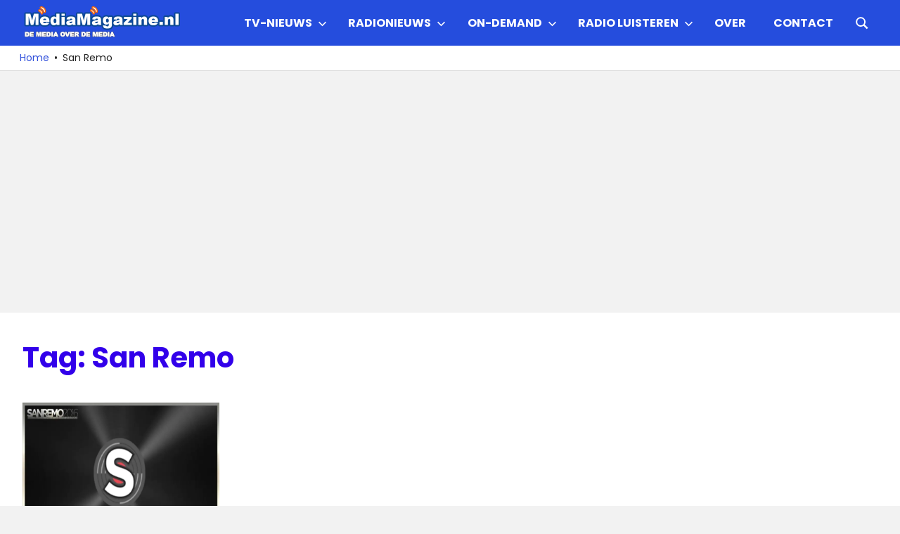

--- FILE ---
content_type: text/html; charset=utf-8
request_url: https://www.google.com/recaptcha/api2/aframe
body_size: 269
content:
<!DOCTYPE HTML><html><head><meta http-equiv="content-type" content="text/html; charset=UTF-8"></head><body><script nonce="E4_RUHEMW5lhXxEgHM43Xw">/** Anti-fraud and anti-abuse applications only. See google.com/recaptcha */ try{var clients={'sodar':'https://pagead2.googlesyndication.com/pagead/sodar?'};window.addEventListener("message",function(a){try{if(a.source===window.parent){var b=JSON.parse(a.data);var c=clients[b['id']];if(c){var d=document.createElement('img');d.src=c+b['params']+'&rc='+(localStorage.getItem("rc::a")?sessionStorage.getItem("rc::b"):"");window.document.body.appendChild(d);sessionStorage.setItem("rc::e",parseInt(sessionStorage.getItem("rc::e")||0)+1);localStorage.setItem("rc::h",'1769735800883');}}}catch(b){}});window.parent.postMessage("_grecaptcha_ready", "*");}catch(b){}</script></body></html>